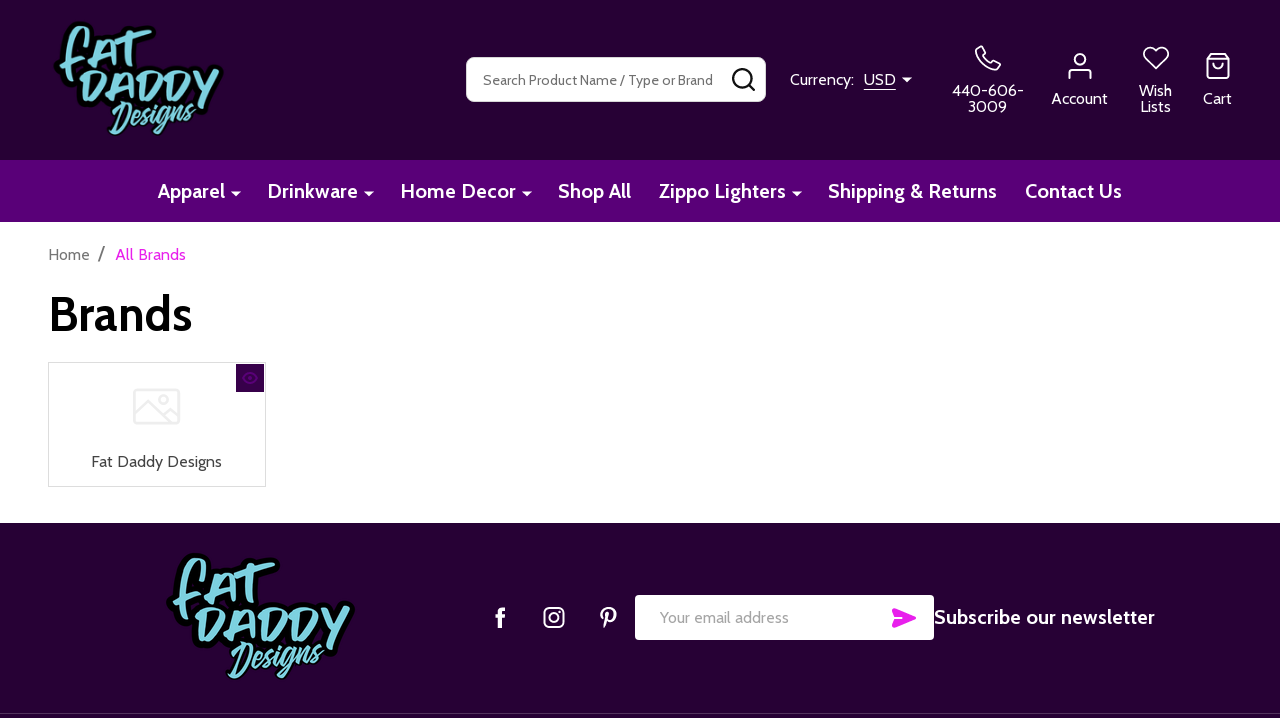

--- FILE ---
content_type: text/html; charset=UTF-8
request_url: https://fatdaddydesigns.com/brands/
body_size: 13532
content:

    <!DOCTYPE html>
<html class="no-js" lang="en">
        <head>
        <title>Fat Daddy Designs Brands</title>
        <link rel="dns-prefetch preconnect" href="https://cdn11.bigcommerce.com/s-x5a9douw3o" crossorigin><link rel="dns-prefetch preconnect" href="https://fonts.googleapis.com/" crossorigin><link rel="dns-prefetch preconnect" href="https://fonts.gstatic.com/" crossorigin>
        <meta name="keywords" content="Custom face masks, face masks, face coverings, sport team face masks, funny face masks, custom t-shirts"><link rel='canonical' href='https://fatdaddydesigns.com/brands/' /><meta name='platform' content='bigcommerce.stencil' />
        
         

        <link href="https://cdn11.bigcommerce.com/r-a600665897925f69928879c4f6d5563623604eec/img/bc_favicon.ico" rel="shortcut icon">
        <meta name="viewport" content="width=device-width, initial-scale=1">

        <script>
            document.documentElement.className = document.documentElement.className.replace('no-js', 'js');
        </script>

        <script>
    function browserSupportsAllFeatures() {
        return window.Promise
            && window.fetch
            && window.URL
            && window.URLSearchParams
            && window.WeakMap
            // object-fit support
            && ('objectFit' in document.documentElement.style);
    }

    function loadScript(src) {
        var js = document.createElement('script');
        js.src = src;
        js.onerror = function () {
            console.error('Failed to load polyfill script ' + src);
        };
        document.head.appendChild(js);
    }

    if (!browserSupportsAllFeatures()) {
        loadScript('https://cdn11.bigcommerce.com/s-x5a9douw3o/stencil/064fa5b0-8043-013d-38f5-12b1898599c0/dist/theme-bundle.polyfills.js');
    }
</script>
<!-- preload polyfill -->
<script>!function(n){"use strict";n.loadCSS||(n.loadCSS=function(){});var o=loadCSS.relpreload={};if(o.support=function(){var e;try{e=n.document.createElement("link").relList.supports("preload")}catch(t){e=!1}return function(){return e}}(),o.bindMediaToggle=function(t){var e=t.media||"all";function a(){t.addEventListener?t.removeEventListener("load",a):t.attachEvent&&t.detachEvent("onload",a),t.setAttribute("onload",null),t.media=e}t.addEventListener?t.addEventListener("load",a):t.attachEvent&&t.attachEvent("onload",a),setTimeout(function(){t.rel="stylesheet",t.media="only x"}),setTimeout(a,3e3)},o.poly=function(){if(!o.support())for(var t=n.document.getElementsByTagName("link"),e=0;e<t.length;e++){var a=t[e];"preload"!==a.rel||"style"!==a.getAttribute("as")||a.getAttribute("data-loadcss")||(a.setAttribute("data-loadcss",!0),o.bindMediaToggle(a))}},!o.support()){o.poly();var t=n.setInterval(o.poly,500);n.addEventListener?n.addEventListener("load",function(){o.poly(),n.clearInterval(t)}):n.attachEvent&&n.attachEvent("onload",function(){o.poly(),n.clearInterval(t)})}"undefined"!=typeof exports?exports.loadCSS=loadCSS:n.loadCSS=loadCSS}("undefined"!=typeof global?global:this);</script>
        <script>window.consentManagerTranslations = `{"locale":"en","locales":{"consent_manager.data_collection_warning":"en","consent_manager.accept_all_cookies":"en","consent_manager.gdpr_settings":"en","consent_manager.data_collection_preferences":"en","consent_manager.manage_data_collection_preferences":"en","consent_manager.use_data_by_cookies":"en","consent_manager.data_categories_table":"en","consent_manager.allow":"en","consent_manager.accept":"en","consent_manager.deny":"en","consent_manager.dismiss":"en","consent_manager.reject_all":"en","consent_manager.category":"en","consent_manager.purpose":"en","consent_manager.functional_category":"en","consent_manager.functional_purpose":"en","consent_manager.analytics_category":"en","consent_manager.analytics_purpose":"en","consent_manager.targeting_category":"en","consent_manager.advertising_category":"en","consent_manager.advertising_purpose":"en","consent_manager.essential_category":"en","consent_manager.esential_purpose":"en","consent_manager.yes":"en","consent_manager.no":"en","consent_manager.not_available":"en","consent_manager.cancel":"en","consent_manager.save":"en","consent_manager.back_to_preferences":"en","consent_manager.close_without_changes":"en","consent_manager.unsaved_changes":"en","consent_manager.by_using":"en","consent_manager.agree_on_data_collection":"en","consent_manager.change_preferences":"en","consent_manager.cancel_dialog_title":"en","consent_manager.privacy_policy":"en","consent_manager.allow_category_tracking":"en","consent_manager.disallow_category_tracking":"en"},"translations":{"consent_manager.data_collection_warning":"We use cookies (and other similar technologies) to collect data to improve your shopping experience.","consent_manager.accept_all_cookies":"Accept All Cookies","consent_manager.gdpr_settings":"Settings","consent_manager.data_collection_preferences":"Website Data Collection Preferences","consent_manager.manage_data_collection_preferences":"Manage Website Data Collection Preferences","consent_manager.use_data_by_cookies":" uses data collected by cookies and JavaScript libraries to improve your shopping experience.","consent_manager.data_categories_table":"The table below outlines how we use this data by category. To opt out of a category of data collection, select 'No' and save your preferences.","consent_manager.allow":"Allow","consent_manager.accept":"Accept","consent_manager.deny":"Deny","consent_manager.dismiss":"Dismiss","consent_manager.reject_all":"Reject all","consent_manager.category":"Category","consent_manager.purpose":"Purpose","consent_manager.functional_category":"Functional","consent_manager.functional_purpose":"Enables enhanced functionality, such as videos and live chat. If you do not allow these, then some or all of these functions may not work properly.","consent_manager.analytics_category":"Analytics","consent_manager.analytics_purpose":"Provide statistical information on site usage, e.g., web analytics so we can improve this website over time.","consent_manager.targeting_category":"Targeting","consent_manager.advertising_category":"Advertising","consent_manager.advertising_purpose":"Used to create profiles or personalize content to enhance your shopping experience.","consent_manager.essential_category":"Essential","consent_manager.esential_purpose":"Essential for the site and any requested services to work, but do not perform any additional or secondary function.","consent_manager.yes":"Yes","consent_manager.no":"No","consent_manager.not_available":"N/A","consent_manager.cancel":"Cancel","consent_manager.save":"Save","consent_manager.back_to_preferences":"Back to Preferences","consent_manager.close_without_changes":"You have unsaved changes to your data collection preferences. Are you sure you want to close without saving?","consent_manager.unsaved_changes":"You have unsaved changes","consent_manager.by_using":"By using our website, you're agreeing to our","consent_manager.agree_on_data_collection":"By using our website, you're agreeing to the collection of data as described in our ","consent_manager.change_preferences":"You can change your preferences at any time","consent_manager.cancel_dialog_title":"Are you sure you want to cancel?","consent_manager.privacy_policy":"Privacy Policy","consent_manager.allow_category_tracking":"Allow [CATEGORY_NAME] tracking","consent_manager.disallow_category_tracking":"Disallow [CATEGORY_NAME] tracking"}}`;</script>
        
        <script>
            window.lazySizesConfig = window.lazySizesConfig || {};
            window.lazySizesConfig.loadMode = 1;
        </script>
        <script async src="https://cdn11.bigcommerce.com/s-x5a9douw3o/stencil/064fa5b0-8043-013d-38f5-12b1898599c0/dist/theme-bundle.head_async.js"></script>

                <script>
                    (function() {
                        var fonts = ["Google_Cabin_400", "Google_Cabin_700"]
                            .reduce(function(_fonts, font) {
                                var m = font.match(/google_([^_]+)(_(.*))?$/i);
                                if (m) {
                                    _fonts.push([m[1], m[3]]);
                                }
                                return _fonts;
                            }, []);
                        var families = fonts.map(function(font) {
                            return 'family=' + font[0] + (font[1] ? ':wght@' + String(font[1]).replace(/,/g, ';') : '');
                        }).join('&');
                        function addLink(href, rel, crossorigin) {
                            var link = document.createElement('link');
                            link.href = href;
                            link.rel = rel;
                            if (crossorigin) {
                                link.crossOrigin = crossorigin;
                            }
                            document.head.appendChild(link);
                        }
                        addLink('https://fonts.googleapis.com', 'preconnect');
                        addLink('https://fonts.gstatic.com', 'preconnect', true);
                        addLink('https://fonts.googleapis.com/css2?' + families + '&display=swap', 'stylesheet');
                    })();
                </script>

            <link data-stencil-stylesheet href="https://cdn11.bigcommerce.com/s-x5a9douw3o/stencil/064fa5b0-8043-013d-38f5-12b1898599c0/css/theme-528b3480-9962-013d-aa76-227e4b14dcc1.css" rel="stylesheet">
            <!-- Start Tracking Code for analytics_facebook -->

<script>
!function(f,b,e,v,n,t,s){if(f.fbq)return;n=f.fbq=function(){n.callMethod?n.callMethod.apply(n,arguments):n.queue.push(arguments)};if(!f._fbq)f._fbq=n;n.push=n;n.loaded=!0;n.version='2.0';n.queue=[];t=b.createElement(e);t.async=!0;t.src=v;s=b.getElementsByTagName(e)[0];s.parentNode.insertBefore(t,s)}(window,document,'script','https://connect.facebook.net/en_US/fbevents.js');

fbq('set', 'autoConfig', 'false', '571616147383982');
fbq('dataProcessingOptions', ['LDU'], 0, 0);
fbq('init', '571616147383982', {"external_id":"c9859031-7c46-4fd5-93b6-8bdf452be0c5"});
fbq('set', 'agent', 'bigcommerce', '571616147383982');

function trackEvents() {
    var pathName = window.location.pathname;

    fbq('track', 'PageView', {}, "");

    // Search events start -- only fire if the shopper lands on the /search.php page
    if (pathName.indexOf('/search.php') === 0 && getUrlParameter('search_query')) {
        fbq('track', 'Search', {
            content_type: 'product_group',
            content_ids: [],
            search_string: getUrlParameter('search_query')
        });
    }
    // Search events end

    // Wishlist events start -- only fire if the shopper attempts to add an item to their wishlist
    if (pathName.indexOf('/wishlist.php') === 0 && getUrlParameter('added_product_id')) {
        fbq('track', 'AddToWishlist', {
            content_type: 'product_group',
            content_ids: []
        });
    }
    // Wishlist events end

    // Lead events start -- only fire if the shopper subscribes to newsletter
    if (pathName.indexOf('/subscribe.php') === 0 && getUrlParameter('result') === 'success') {
        fbq('track', 'Lead', {});
    }
    // Lead events end

    // Registration events start -- only fire if the shopper registers an account
    if (pathName.indexOf('/login.php') === 0 && getUrlParameter('action') === 'account_created') {
        fbq('track', 'CompleteRegistration', {}, "");
    }
    // Registration events end

    

    function getUrlParameter(name) {
        var cleanName = name.replace(/[\[]/, '\[').replace(/[\]]/, '\]');
        var regex = new RegExp('[\?&]' + cleanName + '=([^&#]*)');
        var results = regex.exec(window.location.search);
        return results === null ? '' : decodeURIComponent(results[1].replace(/\+/g, ' '));
    }
}

if (window.addEventListener) {
    window.addEventListener("load", trackEvents, false)
}
</script>
<noscript><img height="1" width="1" style="display:none" alt="null" src="https://www.facebook.com/tr?id=571616147383982&ev=PageView&noscript=1&a=plbigcommerce1.2&eid="/></noscript>

<!-- End Tracking Code for analytics_facebook -->


<script type="text/javascript" src="https://checkout-sdk.bigcommerce.com/v1/loader.js" defer></script>
<script type="text/javascript">
var BCData = {};
</script>

<script nonce="">
(function () {
    var xmlHttp = new XMLHttpRequest();

    xmlHttp.open('POST', 'https://bes.gcp.data.bigcommerce.com/nobot');
    xmlHttp.setRequestHeader('Content-Type', 'application/json');
    xmlHttp.send('{"store_id":"1001286771","timezone_offset":"-4.0","timestamp":"2026-01-22T11:01:28.42126600Z","visit_id":"4bad6eea-0547-4273-a909-1f65c447e50c","channel_id":1}');
})();
</script>

        
        <link data-stencil-stylesheet href="https://cdn11.bigcommerce.com/s-x5a9douw3o/stencil/064fa5b0-8043-013d-38f5-12b1898599c0/css/aos-528b3480-9962-013d-aa76-227e4b14dcc1.css" rel="preload" onload="this.onload=null;this.rel='stylesheet'" as="style">



            
            
            
            
            
            
            
            
            
            
            
        


        <!-- snippet location htmlhead -->

         
    </head>
    <body class="csscolumns supermarket-layout--fullwidth 
        
        supermarket-pageType--brands 
        supermarket-page--pages-brands 
        
        
        
        
        
        
        " id="topOfPage">

        <!-- snippet location header -->

        <svg data-src="https://cdn11.bigcommerce.com/s-x5a9douw3o/stencil/064fa5b0-8043-013d-38f5-12b1898599c0/img/icon-sprite.svg" class="icons-svg-sprite"></svg>

        <header class="header" role="banner"  data-sticky-header>

    <div class="beautify__topHeader">
        <div class="container">
            <div class="_announce">
                <div data-content-region="header_top_announcement--global"></div>
            </div>
            <div class="_user">
            </div>
        </div>
    </div>
    <div class="beautify__mainHeader _hasImg _left">
        <div class="container">
            <a href="#" class="mobileMenu-toggle" data-mobile-menu-toggle="menu">
                <span class="mobileMenu-toggleIcon"><span class="_icon"></span></span>
                <span class="_label sr-only">Menu</span>
            </a>

                <div class="header-logo _isImg">
    <a href="https://fatdaddydesigns.com/" data-instantload='{"page":"home"}'>
            <div class="header-logo-image-container">
                <img class="header-logo-image" src="https://cdn11.bigcommerce.com/s-x5a9douw3o/images/stencil/425x142/fatdaddy-aqua_1595625063__63044.original.png" srcset="https://cdn11.bigcommerce.com/s-x5a9douw3o/images/stencil/425x142/fatdaddy-aqua_1595625063__63044.original.png 1x, https://cdn11.bigcommerce.com/s-x5a9douw3o/images/stencil/850w/fatdaddy-aqua_1595625063__63044.original.png 2x" alt="Fat Daddy Designs" title="Fat Daddy Designs">
            </div>
</a>
</div>
                <div class="_searchBar" data-quick-search-bar>
    <div class="beautify__quickSearch is-open" data-prevent-quick-search-close>
    <!-- snippet location forms_search -->
    <form class="form" action="/search.php">
        <fieldset class="form-fieldset">
            <div class="form-field">
                <label class="is-srOnly" for="search_query">Search</label>
                <div class="form-prefixPostfix">
                    <input class="form-input" data-search-quick name="search_query" id="search_query" data-error-message="Search field cannot be empty." placeholder="Search Product Name / Type or Brand" autocomplete="off">
                    <button type="button" class="button _close" data-quick-search-close><svg class="icon"><use href="#icon-close"></use></svg><span class="sr-only">Close</span></button>
                    <button type="submit" class="button _submit"><svg class="icon"><use href="#icon-bs-search"></use></svg><span class="sr-only">Search</span></button>
                </div>
            </div>
        </fieldset>
    </form>
</div>
</div>                <ul class="navUser-section">
    <li class="navUser-item navUser-item--region">
        <div data-content-region="header_navuser--global"></div>
    </li>

        <li class="navUser-item navUser-item--currency">
            <a href="#" data-dropdown="topHeader-currency" aria-controls="topHeader-currency" aria-expanded="false">
                <span class='_label'>Currency:&nbsp;</span><span class='_value'>USD</span> <svg class="icon"><use href="#icon-caret-down"></use></svg>
            </a>
            <div class="dropdown-menu" id="topHeader-currency" data-dropdown-content aria-hidden="true" tabindex="-1">
                <ul>
                    <li>
                        <a href="https://fatdaddydesigns.com/brands/?setCurrencyId=1">
                                <strong>US Dollars (USD)</strong>
                        </a>
                    </li>
                </ul>
            </div>
        </li>
    
            <li class="navUser-item navUser-item--phone">
                <a class="navUser-action" href="tel:440-606-3009" title="Call Us: 440-606-3009">
                    <svg class="icon"><use href="#icon-phone2" /></svg>
                    <span class="_label">440-606-3009</span>
                </a>
            </li>
        <li class="navUser-item navUser-item--phone u-hideDesktop">
            <a class="navUser-action" href="tel:440-606-3009" title="Call Us: 440-606-3009">
                <svg class="icon"><use href="#icon-phone2" /></svg>
                <span class="_label">Call Us<span class="_phoneNumber">440-606-3009</span></span>
            </a>
        </li>


    <li class="navUser-item navUser-item--compare">
        <a class="navUser-action navUser-action--compare" href="/compare" title="Compare" data-compare-nav>
            <svg class="icon"><use href="#icon-compare" /></svg>
            <span class="_label">Compare <span class="countPill countPill--positive countPill--alt"></span></span>
            
        </a>
    </li>
    

    <li class="navUser-item navUser-item--account">
        <a class="navUser-action navUser-action--account" href="/login.php" title="Account">
            <svg class="icon"><use href="#icon-user" /></svg>
            <span class="_label">Account</span>
        </a>
    </li>

    <li class="navUser-item navUser-item--wishlist">
        <a class="navUser-action navUser-action--wishlist" href="/wishlist.php" title="Wish Lists">
            <svg class="icon"><use href="#icon-heart2" /></svg>
            <span class="_label">Wish Lists</span>
        </a>
    </li>

    <li class="navUser-item navUser-item--recentlyViewed">
        <a class="navUser-action navUser-action--recentlyViewed" href="#recently-viewed" data-dropdown="recently-viewed-dropdown" data-options="align:right" title="Recently Viewed Products" style="display:none">
            <svg class="icon"><use href="#icon-recent-list" /></svg>
            <span class="_label">Viewed</span>
        </a>
        <div class="dropdown-menu" id="recently-viewed-dropdown" data-dropdown-content aria-hidden="true"></div>
    </li>

    <li class="navUser-item navUser-item--cart">
        <a
            class="navUser-action navUser-action--cart"
            data-cart-preview
            data-toggle="cart-preview-dropdown"
            href="/cart.php"
            title="Cart">
            <svg class="icon"><use href="#icon-cart2" /></svg>
            <span class="_label">Cart</span> <span class="countPill cart-quantity"></span>
        </a>
        <div class="previewCart-overlay"></div>
        <div class="dropdown-menu" id="cart-preview-dropdown" aria-hidden="true"></div>
    </li>
</ul>        </div>
    </div>

    <div class="navPages-container" id="menu" data-menu>
        <div class="container" id="bf-fix-menu-mobile">
            <nav class="navPages _hasMegamenu _hasWidgets">
    <ul class="navPages-list">
                    <li class="navPages-item navPages-item--id-63">
                        <a class="navPages-action-toggle" href="#"
    data-collapsible="navPages-63">
    <span class="_more"><span class="is-srOnly">More</span><svg class="icon"><use href="#icon-add"></use></svg></span>
    <span class="_less"><span class="is-srOnly">Back</span><svg class="icon"><use href="#icon-minus"></use></svg></span>
</a>
<a class="navPages-action has-subMenu " href="https://fatdaddydesigns.com/apparel/"
    href="https://fatdaddydesigns.com/apparel/"
    data-instantload
    
>Apparel</a>
<a class="navPages-action-toggle-desktop" href="#" data-collapsible="navPages-63" title="More"><svg class="icon"><use href="#icon-caret-down"></use></svg></a>
<div class="navPage-subMenu
    " id="navPages-63">
        <div class="navPage-subMenu-top">
            <div data-content-region="navPages_63_top--global"></div>
        </div>
    <div class="navPage-subMenu-middle">
            <div data-content-region="navPages_63_left--global"></div>
        <ul class="navPage-subMenu-list">
                <!-- 0 -->
                <li class="navPage-subMenu-item">
                    <div data-content-region="navPages_24_top--global"></div>
                        <a class="navPages-action-toggle" href="#"
                            data-collapsible="navPages-24">
                            <span class="_more"><span class="is-srOnly">More</span><svg class="icon"><use href="#icon-add"></use></svg></span>
                            <span class="_less"><span class="is-srOnly">Close</span><svg class="icon"><use href="#icon-minus"></use></svg></span>
                        </a>
                        <a
                            class="navPage-subMenu-action has-subMenu"
                            href="https://fatdaddydesigns.com/apparel/face-mask/"
                            data-instantload
                            
                        >Face Mask</a>
                        <a class="navPages-action-toggle-desktop" tabindex="0" href="#" data-collapsible="navPages-24" title="More"><svg class="icon"><use href="#icon-caret-down"></use></svg></a>
                        <ul class="navPage-childList" id="navPages-24">
                                <!-- 1 -->
                                <li class="navPage-childList-item">
                                        <a class="navPage-childList-action" data-instantload href="https://fatdaddydesigns.com/face-mask/adult-humor/" >Adult Humor</a>
                                </li>
                                <!-- 2 -->
                                <li class="navPage-childList-item">
                                        <a class="navPage-childList-action" data-instantload href="https://fatdaddydesigns.com/face-mask/animals/" >Animals</a>
                                </li>
                                <!-- 3 -->
                                <li class="navPage-childList-item">
                                        <a class="navPage-childList-action" data-instantload href="https://fatdaddydesigns.com/face-mask/automotive-logos/" >Automotive Logos</a>
                                </li>
                                <!-- 4 -->
                                <li class="navPage-childList-item">
                                        <a class="navPage-childList-action" data-instantload href="https://fatdaddydesigns.com/face-mask/brand-logos/" >Brand Logos</a>
                                </li>
                                <!-- 5 -->
                                <li class="navPage-childList-item">
                                        <a class="navPage-childList-action" data-instantload href="https://fatdaddydesigns.com/face-mask/breast-cancer-awareness/" >Breast Cancer Awareness</a>
                                </li>
                                <!-- 6 -->
                                <li class="navPage-childList-item">
                                        <a class="navPage-childList-action" data-instantload href="https://fatdaddydesigns.com/face-mask/floral/" >Floral</a>
                                </li>
                                <!-- 7 -->
                                <li class="navPage-childList-item">
                                        <a class="navPage-childList-action" data-instantload href="https://fatdaddydesigns.com/face-mask/holiday/" >Holiday</a>
                                </li>
                                <!-- 8 -->
                                <li class="navPage-childList-item">
                                        <a class="navPage-childList-action" data-instantload href="https://fatdaddydesigns.com/face-mask/lgbtq/" >LGBTQ</a>
                                </li>
                                <!-- 9 -->
                                <li class="navPage-childList-item">
                                        <a class="navPage-childList-action" data-instantload href="https://fatdaddydesigns.com/face-mask/military/" >Military</a>
                                </li>
                                <!-- 10 -->
                                <li class="navPage-childList-item">
                                        <a class="navPage-childList-action" data-instantload href="https://fatdaddydesigns.com/face-mask/political/" >Political</a>
                                </li>
                                <!-- 11 -->
                                <li class="navPage-childList-item">
                                        <a class="navPage-childList-action" data-instantload href="https://fatdaddydesigns.com/face-mask/sports/" >Sports</a>
                                </li>
                        </ul>
                        <div data-content-region="navPages_24_bottom--global"></div>
                </li>
                <!-- 12 -->
                <li class="navPage-subMenu-item">
                    <div data-content-region="navPages_65_top--global"></div>
                        <a class="navPage-subMenu-action" href="https://fatdaddydesigns.com/apparel/sweatshirts/" data-instantload >Sweatshirts</a>
                        <div data-content-region="navPages_65_bottom--global"></div>
                </li>
                <!-- 13 -->
                <li class="navPage-subMenu-item">
                    <div data-content-region="navPages_64_top--global"></div>
                        <a class="navPages-action-toggle" href="#"
                            data-collapsible="navPages-64">
                            <span class="_more"><span class="is-srOnly">More</span><svg class="icon"><use href="#icon-add"></use></svg></span>
                            <span class="_less"><span class="is-srOnly">Close</span><svg class="icon"><use href="#icon-minus"></use></svg></span>
                        </a>
                        <a
                            class="navPage-subMenu-action has-subMenu"
                            href="https://fatdaddydesigns.com/apparel/t-shirts/"
                            data-instantload
                            
                        >T-Shirts</a>
                        <a class="navPages-action-toggle-desktop" tabindex="0" href="#" data-collapsible="navPages-64" title="More"><svg class="icon"><use href="#icon-caret-down"></use></svg></a>
                        <ul class="navPage-childList" id="navPages-64">
                                <!-- 14 -->
                                <li class="navPage-childList-item">
                                        <a class="navPage-childList-action" data-instantload href="https://fatdaddydesigns.com/apparel/t-shirts/1st-responders-military-veterans-patriotic/" >1st Responders, Military &amp; Veterans, Patriotic</a>
                                </li>
                                <!-- 15 -->
                                <li class="navPage-childList-item">
                                        <a class="navPage-childList-action" data-instantload href="https://fatdaddydesigns.com/apparel/t-shirts/adult-humor/" >Adult Humor</a>
                                </li>
                                <!-- 16 -->
                                <li class="navPage-childList-item">
                                        <a class="navPage-childList-action" data-instantload href="https://fatdaddydesigns.com/apparel/t-shirts/animals/" >Animals</a>
                                </li>
                                <!-- 17 -->
                                <li class="navPage-childList-item">
                                        <a class="navPage-childList-action" data-instantload href="https://fatdaddydesigns.com/apparel/t-shirts/boho/" >Boho</a>
                                </li>
                                <!-- 18 -->
                                <li class="navPage-childList-item">
                                        <a class="navPage-childList-action" data-instantload href="https://fatdaddydesigns.com/apparel/t-shirts/causes/" >Causes</a>
                                </li>
                                <!-- 19 -->
                                <li class="navPage-childList-item">
                                        <a class="navPage-childList-action" data-instantload href="https://fatdaddydesigns.com/apparel/t-shirts/coffee-tea/" >Coffee/Tea</a>
                                </li>
                                <!-- 20 -->
                                <li class="navPage-childList-item">
                                        <a class="navPage-childList-action" data-instantload href="https://fatdaddydesigns.com/apparel/t-shirts/dad-shirts/" >Dad Shirts</a>
                                </li>
                                <!-- 21 -->
                                <li class="navPage-childList-item">
                                        <a class="navPage-childList-action" data-instantload href="https://fatdaddydesigns.com/apparel/t-shirts/drinking/" >Drinking</a>
                                </li>
                                <!-- 22 -->
                                <li class="navPage-childList-item">
                                        <a class="navPage-childList-action" data-instantload href="https://fatdaddydesigns.com/apparel/t-shirts/foul-shirts/" >Foul Shirts</a>
                                </li>
                                <!-- 23 -->
                                <li class="navPage-childList-item">
                                        <a class="navPage-childList-action" data-instantload href="https://fatdaddydesigns.com/apparel/t-shirts/funny-sayings-shirts/" >Funny Sayings Shirts</a>
                                </li>
                                <!-- 24 -->
                                <li class="navPage-childList-item">
                                        <a class="navPage-childList-action" data-instantload href="https://fatdaddydesigns.com/apparel/t-shirts/hobbies/" >Hobbies</a>
                                </li>
                                <!-- 25 -->
                                <li class="navPage-childList-item">
                                        <a class="navPage-childList-action" data-instantload href="https://fatdaddydesigns.com/apparel/t-shirts/holidays-occasions-special-events/" >Holidays Occasions Special Events</a>
                                </li>
                                <!-- 26 -->
                                <li class="navPage-childList-item">
                                        <a class="navPage-childList-action" data-instantload href="https://fatdaddydesigns.com/apparel/t-shirts/inspirational-motivational-self-love/" >Inspirational / Motivational / Self-Love</a>
                                </li>
                                <!-- 27 -->
                                <li class="navPage-childList-item">
                                        <a class="navPage-childList-action" data-instantload href="https://fatdaddydesigns.com/apparel/t-shirts/mom-shirts/" >Mom Shirts</a>
                                </li>
                                <!-- 28 -->
                                <li class="navPage-childList-item">
                                        <a class="navPage-childList-action" data-instantload href="https://fatdaddydesigns.com/apparel/t-shirts/mythical-creatures/" >Mythical Creatures</a>
                                </li>
                                <!-- 29 -->
                                <li class="navPage-childList-item">
                                        <a class="navPage-childList-action" data-instantload href="https://fatdaddydesigns.com/apparel/t-shirts/professions/" >Professions</a>
                                </li>
                                <!-- 30 -->
                                <li class="navPage-childList-item">
                                        <a class="navPage-childList-action" data-instantload href="https://fatdaddydesigns.com/apparel/t-shirts/religious/" >Religious</a>
                                </li>
                                <!-- 31 -->
                                <li class="navPage-childList-item">
                                        <a class="navPage-childList-action" data-instantload href="https://fatdaddydesigns.com/apparel/t-shirts/retro-vintage/" >Retro / Vintage</a>
                                </li>
                                <!-- 32 -->
                                <li class="navPage-childList-item">
                                        <a class="navPage-childList-action" data-instantload href="https://fatdaddydesigns.com/apparel/t-shirts/season/" >Season</a>
                                </li>
                                <!-- 33 -->
                                <li class="navPage-childList-item">
                                        <a class="navPage-childList-action" data-instantload href="https://fatdaddydesigns.com/apparel/t-shirts/sports-outdoors/" >Sports &amp; Outdoors</a>
                                </li>
                                <!-- 34 -->
                                <li class="navPage-childList-item">
                                        <a class="navPage-childList-action" data-instantload href="https://fatdaddydesigns.com/apparel/t-shirts/weed-pot-shirts/" >Weed/Pot Shirts</a>
                                </li>
                                <!-- 35 -->
                                <li class="navPage-childList-item">
                                        <a class="navPage-childList-action" data-instantload href="https://fatdaddydesigns.com/apparel/t-shirts/western/" >Western</a>
                                </li>
                        </ul>
                        <div data-content-region="navPages_64_bottom--global"></div>
                </li>
        </ul>
            <div data-content-region="navPages_63_right--global"></div>
    </div>
        <div class="navPage-subMenu-bottom">
            <div data-content-region="navPages_63_bottom--global"></div>
        </div>
</div>
                    </li>
                    <li class="navPages-item navPages-item--id-32">
                        <a class="navPages-action-toggle" href="#"
    data-collapsible="navPages-32">
    <span class="_more"><span class="is-srOnly">More</span><svg class="icon"><use href="#icon-add"></use></svg></span>
    <span class="_less"><span class="is-srOnly">Back</span><svg class="icon"><use href="#icon-minus"></use></svg></span>
</a>
<a class="navPages-action has-subMenu " href="https://fatdaddydesigns.com/drinkware/"
    href="https://fatdaddydesigns.com/drinkware/"
    data-instantload
    
>Drinkware</a>
<a class="navPages-action-toggle-desktop" href="#" data-collapsible="navPages-32" title="More"><svg class="icon"><use href="#icon-caret-down"></use></svg></a>
<div class="navPage-subMenu
    " id="navPages-32">
        <div class="navPage-subMenu-top">
            <div data-content-region="navPages_32_top--global"></div>
        </div>
    <div class="navPage-subMenu-middle">
            <div data-content-region="navPages_32_left--global"></div>
        <ul class="navPage-subMenu-list">
                <!-- 36 -->
                <li class="navPage-subMenu-item">
                    <div data-content-region="navPages_55_top--global"></div>
                        <a class="navPages-action-toggle" href="#"
                            data-collapsible="navPages-55">
                            <span class="_more"><span class="is-srOnly">More</span><svg class="icon"><use href="#icon-add"></use></svg></span>
                            <span class="_less"><span class="is-srOnly">Close</span><svg class="icon"><use href="#icon-minus"></use></svg></span>
                        </a>
                        <a
                            class="navPage-subMenu-action has-subMenu"
                            href="https://fatdaddydesigns.com/drinkware/coffee-cups/"
                            data-instantload
                            
                        >Coffee Cups</a>
                        <a class="navPages-action-toggle-desktop" tabindex="0" href="#" data-collapsible="navPages-55" title="More"><svg class="icon"><use href="#icon-caret-down"></use></svg></a>
                        <ul class="navPage-childList" id="navPages-55">
                                <!-- 37 -->
                                <li class="navPage-childList-item">
                                        <a class="navPage-childList-action" data-instantload href="https://fatdaddydesigns.com/drinkware/coffee-cups/adult-humor/" >Adult Humor</a>
                                </li>
                                <!-- 38 -->
                                <li class="navPage-childList-item">
                                        <a class="navPage-childList-action" data-instantload href="https://fatdaddydesigns.com/drinkware/coffee-cups/animals/" >Animals</a>
                                </li>
                                <!-- 39 -->
                                <li class="navPage-childList-item">
                                        <a class="navPage-childList-action" data-instantload href="https://fatdaddydesigns.com/drinkware/coffee-cups/automotive-logos/" >Automotive Logos</a>
                                </li>
                                <!-- 40 -->
                                <li class="navPage-childList-item">
                                        <a class="navPage-childList-action" data-instantload href="https://fatdaddydesigns.com/drinkware/coffee-cups/brand-logos/" >Brand Logos</a>
                                </li>
                                <!-- 41 -->
                                <li class="navPage-childList-item">
                                        <a class="navPage-childList-action" data-instantload href="https://fatdaddydesigns.com/drinkware/coffee-cups/breast-cancer-awareness/" >Breast Cancer Awareness</a>
                                </li>
                                <!-- 42 -->
                                <li class="navPage-childList-item">
                                        <a class="navPage-childList-action" data-instantload href="https://fatdaddydesigns.com/drinkware/coffee-cups/floral/" >Floral</a>
                                </li>
                                <!-- 43 -->
                                <li class="navPage-childList-item">
                                        <a class="navPage-childList-action" data-instantload href="https://fatdaddydesigns.com/drinkware/coffee-cups/funny-quotes-and-sayings/" >Funny Quotes and Sayings</a>
                                </li>
                                <!-- 44 -->
                                <li class="navPage-childList-item">
                                        <a class="navPage-childList-action" data-instantload href="https://fatdaddydesigns.com/drinkware/coffee-cups/holiday/" >Holiday</a>
                                </li>
                                <!-- 45 -->
                                <li class="navPage-childList-item">
                                        <a class="navPage-childList-action" data-instantload href="https://fatdaddydesigns.com/drinkware/coffee-cups/inspirational-quotes-and-sayings/" >Inspirational Quotes and Sayings</a>
                                </li>
                                <!-- 46 -->
                                <li class="navPage-childList-item">
                                        <a class="navPage-childList-action" data-instantload href="https://fatdaddydesigns.com/drinkware/coffee-cups/military/" >Military</a>
                                </li>
                                <!-- 47 -->
                                <li class="navPage-childList-item">
                                        <a class="navPage-childList-action" data-instantload href="https://fatdaddydesigns.com/drinkware/coffee-cups/mom-life/" >Mom Life</a>
                                </li>
                                <!-- 48 -->
                                <li class="navPage-childList-item">
                                        <a class="navPage-childList-action" data-instantload href="https://fatdaddydesigns.com/drinkware/coffee-cups/tv-shows/" >TV Shows</a>
                                </li>
                        </ul>
                        <div data-content-region="navPages_55_bottom--global"></div>
                </li>
                <!-- 49 -->
                <li class="navPage-subMenu-item">
                    <div data-content-region="navPages_54_top--global"></div>
                        <a class="navPage-subMenu-action" href="https://fatdaddydesigns.com/drinkware/custom-tumblers/" data-instantload >Custom Tumblers</a>
                        <div data-content-region="navPages_54_bottom--global"></div>
                </li>
                <!-- 50 -->
                <li class="navPage-subMenu-item">
                    <div data-content-region="navPages_57_top--global"></div>
                        <a class="navPage-subMenu-action" href="https://fatdaddydesigns.com/drinkware/powdercoated-tumblers/" data-instantload >Powdercoated Tumblers</a>
                        <div data-content-region="navPages_57_bottom--global"></div>
                </li>
                <!-- 51 -->
                <li class="navPage-subMenu-item">
                    <div data-content-region="navPages_56_top--global"></div>
                        <a class="navPage-subMenu-action" href="https://fatdaddydesigns.com/drinkware/stainless-steel-tumblers/" data-instantload >Stainless Steel Tumblers</a>
                        <div data-content-region="navPages_56_bottom--global"></div>
                </li>
        </ul>
            <div data-content-region="navPages_32_right--global"></div>
    </div>
        <div class="navPage-subMenu-bottom">
            <div data-content-region="navPages_32_bottom--global"></div>
        </div>
</div>
                    </li>
                    <li class="navPages-item navPages-item--id-58">
                        <a class="navPages-action-toggle" href="#"
    data-collapsible="navPages-58">
    <span class="_more"><span class="is-srOnly">More</span><svg class="icon"><use href="#icon-add"></use></svg></span>
    <span class="_less"><span class="is-srOnly">Back</span><svg class="icon"><use href="#icon-minus"></use></svg></span>
</a>
<a class="navPages-action has-subMenu " href="https://fatdaddydesigns.com/home-decor/"
    href="https://fatdaddydesigns.com/home-decor/"
    data-instantload
    
>Home Decor</a>
<a class="navPages-action-toggle-desktop" href="#" data-collapsible="navPages-58" title="More"><svg class="icon"><use href="#icon-caret-down"></use></svg></a>
<div class="navPage-subMenu
    " id="navPages-58">
        <div class="navPage-subMenu-top">
            <div data-content-region="navPages_58_top--global"></div>
        </div>
    <div class="navPage-subMenu-middle">
            <div data-content-region="navPages_58_left--global"></div>
        <ul class="navPage-subMenu-list">
                <!-- 52 -->
                <li class="navPage-subMenu-item">
                    <div data-content-region="navPages_59_top--global"></div>
                        <a class="navPage-subMenu-action" href="https://fatdaddydesigns.com/home-decor/custom-door-floor-mats/" data-instantload >Custom Door/Floor Mats</a>
                        <div data-content-region="navPages_59_bottom--global"></div>
                </li>
        </ul>
            <div data-content-region="navPages_58_right--global"></div>
    </div>
        <div class="navPage-subMenu-bottom">
            <div data-content-region="navPages_58_bottom--global"></div>
        </div>
</div>
                    </li>
                    <li class="navPages-item navPages-item--id-23">
                        <a class="navPages-action" href="https://fatdaddydesigns.com/shop-all/" data-instantload >Shop All</a>
                    </li>
                    <li class="navPages-item navPages-item--id-60">
                        <a class="navPages-action-toggle" href="#"
    data-collapsible="navPages-60">
    <span class="_more"><span class="is-srOnly">More</span><svg class="icon"><use href="#icon-add"></use></svg></span>
    <span class="_less"><span class="is-srOnly">Back</span><svg class="icon"><use href="#icon-minus"></use></svg></span>
</a>
<a class="navPages-action has-subMenu " href="https://fatdaddydesigns.com/zippo-lighters/"
    href="https://fatdaddydesigns.com/zippo-lighters/"
    data-instantload
    
>Zippo Lighters</a>
<a class="navPages-action-toggle-desktop" href="#" data-collapsible="navPages-60" title="More"><svg class="icon"><use href="#icon-caret-down"></use></svg></a>
<div class="navPage-subMenu
    " id="navPages-60">
        <div class="navPage-subMenu-top">
            <div data-content-region="navPages_60_top--global"></div>
        </div>
    <div class="navPage-subMenu-middle">
            <div data-content-region="navPages_60_left--global"></div>
        <ul class="navPage-subMenu-list">
                <!-- 53 -->
                <li class="navPage-subMenu-item">
                    <div data-content-region="navPages_61_top--global"></div>
                        <a class="navPage-subMenu-action" href="https://fatdaddydesigns.com/zippo-lighters/patrotic-lighters/" data-instantload >Patrotic Lighters</a>
                        <div data-content-region="navPages_61_bottom--global"></div>
                </li>
                <!-- 54 -->
                <li class="navPage-subMenu-item">
                    <div data-content-region="navPages_62_top--global"></div>
                        <a class="navPage-subMenu-action" href="https://fatdaddydesigns.com/zippo-lighters/weed-pot-lighters/" data-instantload >Weed/Pot Lighters</a>
                        <div data-content-region="navPages_62_bottom--global"></div>
                </li>
        </ul>
            <div data-content-region="navPages_60_right--global"></div>
    </div>
        <div class="navPage-subMenu-bottom">
            <div data-content-region="navPages_60_bottom--global"></div>
        </div>
</div>
                    </li>
            
            
                    <li class="navPages-item navPages-item--page">
                        <a class="navPages-action" href="https://fatdaddydesigns.com/shipping-returns/" data-instantload data-current-category>Shipping &amp; Returns</a>
                    </li>
                    <li class="navPages-item navPages-item--page">
                        <a class="navPages-action" href="https://fatdaddydesigns.com/contact-us/" data-instantload data-current-category>Contact Us</a>
                    </li>

    </ul>

    <ul class="navPages-list navPages-list--user">
            <li class="navPages-item">
                <a class="navPages-action" href="/login.php">Sign In</a>
            </li>
                <li class="navPages-item">
                    <a class="navPages-action" href="/login.php?action=create_account">Register</a>
                </li>
    </ul>


    <ul class="navPages-list navPages-list--user">

            <li class="navPages-item">
                <a class="navPages-action" href="tel:440-606-3009">Call Us: 440-606-3009</a>
            </li>
    </ul>
</nav>


        </div>
    </div>

    <div data-content-region="header_navigation_bottom--global"></div>
</header>

<div class="dropdown dropdown--quickSearch" id="quickSearch" aria-hidden="true" tabindex="-1" data-prevent-quick-search-close>
    <div class="container">
        <div class="quickSearchSuggestions">
            <div class="_popular" data-papathemes-search-popular="Mystery,Romance,Biography,Fiction,Children books,Cookbooks">
                <div class="_heading">Popular Search</div>
                <button type="button" class="button button--small button--link is-open" data-collapsible="#quickSearch-popular-list" aria-expanded="true">
                    <span class="on">Hide<svg class="icon"><use href="#icon-eye-open"></use></svg></span>
                    <span class="off">Show<svg class="icon"><use href="#icon-eye-close"></use></svg></span>
                </button>
                <ul id="quickSearch-popular-list" class="is-open" aria-hidden="false"></ul>
            </div>
            <div class="_recent" data-papathemes-search-history style="display: none;">
                <div class="_heading">Your Search History</div>
                <button type="button" class="button button--small button--link is-open" data-papathemes-delete-search-history>
                    <span class="on">Delete<svg class="icon"><use href="#icon-close"></use></svg></span>
                </button>
                <ul id="quickSearch-recently-list"></ul>
            </div>
        </div>
        <section class="quickSearchResults" data-bind="html: results"></section>
    </div>
</div>
<div class="papathemes-overlay"></div>

<div data-content-region="header_bottom--global"></div>
<div data-content-region="header_bottom"></div>        <div class="body" data-currency-code="USD">
         
        <div class="container">
            
<main class="page">
    <div class="page-content
        infiniteScroll"
        data-brands-infinite-scroll="button">

        <ul class="breadcrumbs">
            <li class="breadcrumb ">
                <a data-instantload href="https://fatdaddydesigns.com/" class="breadcrumb-label">
                        Home

                    <span>Home</span>
                </a>
            </li>
            <li class="breadcrumb is-active">
                    <span class="breadcrumb-separator">/</span>
                <a data-instantload href="https://fatdaddydesigns.com/brands/" class="breadcrumb-label">
                    <span>All Brands</span>
                </a>
            </li>
</ul>

<script type="application/ld+json">
{
    "@context": "https://schema.org",
    "@type": "BreadcrumbList",
    "itemListElement":
    [
        {
            "@type": "ListItem",
            "position": 1,
            "item": {
                "@id": "https://fatdaddydesigns.com/",
                "name": "Home"
            }
        },
        {
            "@type": "ListItem",
            "position": 2,
            "item": {
                "@id": "https://fatdaddydesigns.com/brands/",
                "name": "All Brands"
            }
        }
    ]
}
</script>
        <h1 class="page-heading">Brands</h1>
        <div data-content-region="brands_below_header--global"></div>
        <div data-content-region="brands_below_header"></div>

        <ul class="brandGrid">
                <li class="brand">
                    <article class="card">
                        <figure class="card-figure">
                            <a href="https://fatdaddydesigns.com/fat-daddy-designs/" data-instantload title="Fat Daddy Designs">
                                <div class="card-img-container">
                                        <img src="https://cdn11.bigcommerce.com/s-x5a9douw3o/stencil/064fa5b0-8043-013d-38f5-12b1898599c0/img/BrandDefault.svg" data-no-img alt="Fat Daddy Designs" title="Fat Daddy Designs"
    class="lazyload card-image"
    
     />
                                </div>
                            </a>
                            <figcaption class="card-figcaption">
                                <button type="button" class="button _brandQuickView" data-brand-quick-view="https://fatdaddydesigns.com/fat-daddy-designs/" title="Quick view: Fat Daddy Designs">
                                    <svg class="icon _on"><use href="#icon-eye-open"></use></svg>
                                    <svg class="icon _off"><use href="#icon-eye-close"></use></svg>
                                </button>
                            </figcaption>
                        </figure>
                        <div class="card-body ">
                            <h2 class="card-title">
                                <a href="https://fatdaddydesigns.com/fat-daddy-designs/" data-instantload>Fat Daddy Designs</a>
                            </h2>
                        </div>
                        <div class="_brandQuickView-content">
                            <div class="_body" data-brand-quick-view-body>
                                <div class="loadingOverlay"></div>
                            </div>
                            <div class="_footer">
                                <a href="https://fatdaddydesigns.com/fat-daddy-designs/" class="button button--primary">Shop Products</a>
                            </div>
                        </div>
                    </article>
                </li>
        </ul>
                <div data-content-region="brands_below_content"></div>
        <div data-content-region="brands_below_content--global"></div>
    </div>
</main>

        </div>

    <div id="modal" class="modal" data-reveal data-prevent-quick-search-close>
    <a href="#" class="modal-close" aria-label="Close" role="button">
        <svg class="icon"><use href="#icon-close" /></svg>
    </a>
    <div class="modal-content"></div>
    <div class="loadingOverlay"></div>
</div>

<div id="previewModal" class="modal modal--large" data-reveal>
    <a href="#" class="modal-close" aria-label="Close" role="button">
        <svg class="icon"><use href="#icon-close" /></svg>
    </a>
    <div class="modal-content"></div>
    <div class="loadingOverlay"></div>
</div>

<div id="popupModal" class="modal modal--large" data-reveal>
    <a href="#" class="modal-close" aria-label="Close" role="button">
        <svg class="icon"><use href="#icon-close" /></svg>
    </a>
    <div class="modal-content"></div>
    <div class="loadingOverlay"></div>
</div>
    <div id="alert-modal" class="modal modal--alert modal--small" data-reveal data-prevent-quick-search-close>
    <div class="swal2-icon swal2-error swal2-icon-show"><span class="swal2-x-mark"><span class="swal2-x-mark-line-left"></span><span class="swal2-x-mark-line-right"></span></span></div>

    <div class="modal-content"></div>

    <div class="button-container"><button type="button" class="confirm button" data-reveal-close>OK</button></div>
</div>
</div>

<div class="scrollToTop">
    <a href="#topOfPage" class="button button--white u-hiddenVisually" id="scrollToTopFloatingButton" title="Top of Page">
        <svg class="icon"><use href="#icon-keyboard-arrow-up"></use></svg>
    </a>
</div>
        

<div data-content-region="footer_before"></div>
<div data-content-region="footer_before--global"></div>

<div data-content-region="footer_below_newsletter"></div>
<div data-content-region="footer_below_newsletter--global"></div>

<footer class="footer" role="contentinfo">
    <h2 class="is-srOnly">Footer Start</h2>
    <div data-content-region="footer_top--global"></div>
                    <div class="beautify__section  beautify__newsletter">
        <div class="container">
                <div class="beautify__newsletter--logo">
                    <a href="https://fatdaddydesigns.com/" data-instantload='{"page":"home"}'>
                                <div class="footer-logo-image-container">
                                    <img class="footer-logo-image" src="https://cdn11.bigcommerce.com/s-x5a9douw3o/images/stencil/425x142/fatdaddy-aqua_1595625063__63044.original.png" srcset="https://cdn11.bigcommerce.com/s-x5a9douw3o/images/stencil/425x142/fatdaddy-aqua_1595625063__63044.original.png 1x, https://cdn11.bigcommerce.com/s-x5a9douw3o/images/stencil/850w/fatdaddy-aqua_1595625063__63044.original.png 2x" alt="Fat Daddy Designs" title="Fat Daddy Designs">
                                </div>
                    </a>
                </div>
            <form class="form" action="/subscribe.php" method="post">
                <fieldset class="form-fieldset">
                    <input type="hidden" name="action" value="subscribe">
                    <input type="hidden" name="nl_first_name" value="bc">
                    <input type="hidden" name="check" value="1">
                    <div class="form-field">
                        <label class="form-label is-srOnly" for="nl_email">Email Address</label>
                        <input class="form-input" id="nl_email" name="nl_email" type="email" value="" placeholder="Your email address">
                        <button class="button" type="submit"><svg class="icon"><use href="#icon-arrow-submit"/></svg><span class="is-srOnly">Subscribe</span></button>
                    </div>
                </fieldset>
            </form>
            <div class="newsletter_box">
                <h2 class="page-heading">Subscribe our newsletter</h2>
            </div>
                    <ul class="socialLinks ">
                <li class="socialLinks-item">
                    <a class="icon icon--facebook" href="https://www.facebook.com/FatDaddyDesignsCo" target="_blank" rel="noopener" title="Facebook">
                        <span class="aria-description--hidden">Facebook</span>
                        <svg><use href="#icon-facebook" /></svg>
                    </a>
                </li>
                <li class="socialLinks-item">
                    <a class="icon icon--instagram" href="https://www.instagram.com/fatdaddydesigns/" target="_blank" rel="noopener" title="Instagram">
                        <span class="aria-description--hidden">Instagram</span>
                        <svg><use href="#icon-instagram" /></svg>
                    </a>
                </li>
                <li class="socialLinks-item">
                    <a class="icon icon--pinterest" href="https://pin.it/54al7So" target="_blank" rel="noopener" title="Pinterest">
                        <span class="aria-description--hidden">Pinterest</span>
                        <svg><use href="#icon-pinterest" /></svg>
                    </a>
                </li>
    </ul>
        </div>
    </div>
    <section class="footer-info">
        <div class="container">
                <article class="footer-info-col footer-info-col--about" data-section-type="storeInfo">
                        <div data-content-region="footer_below_logo--global"></div>

                                <h3 class="footer-info-heading">Contact Us</h3>
                            <ul class="footer-info-list _iconList">
                                <li><svg class="icon"><use href="#icon-location" /></svg><address>Fat Daddy Designs
3812 Tod Ave SW
Warren, OH 44481</address></li>
                                <li><svg class="icon"><use href="#icon-phone3" /></svg><a href="tel:440-606-3009">Call us: 440-606-3009</a></li>
                            </ul>
                    <div data-content-region="footer_below_col1--global"></div>
                </article>

                <article class="footer-info-col" data-section-type="footer-webPages">
                        <h3 class="footer-info-heading">
                            <span class="u-hideMobile u-hideTablet">Navigate</span>
                            <a class="u-hideDesktop" href="#" data-collapsible="footer-webPages" data-collapsible-disabled-breakpoint="medium" data-collapsible-enabled-state="closed" data-collapsible-disabled-state="open" aria-controls="footer-webPages" aria-expanded="false">
                                <svg class="icon icon--open"><use href="#icon-add" /></svg>
                                <svg class="icon icon--close"><use href="#icon-minus" /></svg>
                                Navigate
                            </a>
                        </h3>
                        <ul class="footer-info-list _collapsible" id="footer-webPages">
                                <li>
                                    <a href="https://fatdaddydesigns.com/shipping-returns/">Shipping &amp; Returns</a>
                                </li>
                                <li>
                                    <a href="https://fatdaddydesigns.com/contact-us/">Contact Us</a>
                                </li>
                                <li>
                                    <a href="/sitemap.php">Sitemap</a>
                                </li>
                        </ul>
                    <div data-content-region="footer_below_col2--global"></div>
                </article>

                <article class="footer-info-col" data-section-type="footer-categories">
                        <h3 class="footer-info-heading">
                            <span class="u-hideMobile u-hideTablet">Categories</span>
                            <a class="u-hideDesktop" href="#" data-collapsible="footer-categories" data-collapsible-disabled-breakpoint="medium" data-collapsible-enabled-state="closed" data-collapsible-disabled-state="open" aria-controls="footer-categories" aria-expanded="false">
                                <svg class="icon icon--open"><use href="#icon-add" /></svg>
                                <svg class="icon icon--close"><use href="#icon-minus" /></svg>
                                Categories
                            </a>
                        </h3>
                        <ul class="footer-info-list _collapsible" id="footer-categories">
                                <li>
                                    <a href="https://fatdaddydesigns.com/apparel/">Apparel</a>
                                </li>
                                <li>
                                    <a href="https://fatdaddydesigns.com/drinkware/">Drinkware</a>
                                </li>
                                <li>
                                    <a href="https://fatdaddydesigns.com/home-decor/">Home Decor</a>
                                </li>
                                <li>
                                    <a href="https://fatdaddydesigns.com/shop-all/">Shop All</a>
                                </li>
                                <li>
                                    <a href="https://fatdaddydesigns.com/zippo-lighters/">Zippo Lighters</a>
                                </li>
                        </ul>
                    <div data-content-region="footer_below_col3--global"></div>
                </article>

                <article class="footer-info-col footer-info-col--brands" data-section-type="footer-brands">
                        <h3 class="footer-info-heading">
                            <span class="u-hideMobile u-hideTablet">Brands</span>
                            <a class="u-hideDesktop" href="#" data-collapsible="footer-brands" data-collapsible-disabled-breakpoint="medium" data-collapsible-enabled-state="closed" data-collapsible-disabled-state="open" aria-controls="footer-brands" aria-expanded="false">
                                <svg class="icon icon--open"><use href="#icon-add" /></svg>
                                <svg class="icon icon--close"><use href="#icon-minus" /></svg>
                                Brands
                            </a>
                        </h3>
                        <ul class="footer-info-list _collapsible" id="footer-brands">
                                <li>
                                    <a href="https://fatdaddydesigns.com/fat-daddy-designs/">Fat Daddy Designs</a>
                                </li>
                            <li><a href="https://fatdaddydesigns.com/brands/">View All</a></li>
                        </ul>
                    <div data-content-region="footer_below_col4--global"></div>
                </article>
            <article class="footer-info-col footer-info-col--newsletter" data-section-type="footer-newsletter">
                <div data-content-region="footer_above_col5--global"></div>

                <div data-content-region="footer_below_col5--global"></div>
            </article>
        </div>
    </section>
    <div data-content-region="footer_below_columns--global"></div>

    <div class="footer-below">
        <div class="container">
            <div class="footer-payments">
                <div class="container">
                        <div class="footer-payment-icons">
            <svg class="footer-payment-icon"><use href="#icon-logo-american-express-dark"></use></svg>
            <svg class="footer-payment-icon"><use href="#icon-logo-discover-dark"></use></svg>
            <svg class="footer-payment-icon"><use href="#icon-logo-mastercard-dark"></use></svg>
            <svg class="footer-payment-icon"><use href="#icon-logo-paypal-dark"></use></svg>
            <svg class="footer-payment-icon"><use href="#icon-logo-visa-dark"></use></svg>
            <svg class="footer-payment-icon"><use href="#icon-logo-applepay-dark"></use></svg>
            <svg class="footer-payment-icon"><use href="#icon-logo-amazon-dark"></use></svg>
            <svg class="footer-payment-icon"><use href="#icon-logo-googlepay-dark"></use></svg>
            <svg class="footer-payment-icon"><use href="#icon-logo-klarna-dark"></use></svg>
        <div data-content-region="footer_payment_icons--global"></div>
    </div>
                    <div class="beautify__footerIcons">
    <div data-content-region="ssl_site_seal--global"></div>
</div>
                </div>
            </div>

            <div class="footer-copyright">
                <div class="container">
                    <div class="beautify__abovePoweredBy">
                        <div data-content-region="footer_above_powerby--global"></div>
                    </div>
                    <div class="powered-by">
                        <div class="_col">
                                &copy; <span id="copyright_year"></span> Fat Daddy Designs.
                                <script>
                                    document.getElementById("copyright_year").innerHTML = new Date().getFullYear();
                                </script>
                                <br>Powered by <a href="http://bigcommerce.com" rel="nofollow">BigCommerce</a>. Theme designed by <a href="https://papathemes.com" rel="nofollow">Papathemes</a>.
                            <div data-content-region="footer_powered_by--global"></div>
                        </div>
                        <div class="_col">
                            <div data-content-region="footer_copyright--global"></div>
                        </div>
                    </div>
                </div>
            </div>
        </div>
    </div>
</footer>

<div data-content-region="footer_bottom--global"></div>

        <div id="newsletterPopupModal" class="modal modal--newsletter" data-reveal data-prevent-quick-search-close>
    <a href="#" class="modal-close" aria-label="Close" role="button">
        <svg class="icon"><use href="#icon-close" /></svg>
    </a>
    <div class="modal-content">
        <div class="newsletterPopup">
            <div class="newsletterPopup-image">
                <div data-content-region="newsletter_popup_image--global"></div>
            </div>
            <div class="newsletterPopup-content">
                <h2 class="newsletterPopup-heading">Subscribe our newsletter</h2>
                <div class="newsletterPopup_box">
                </div>
                <div data-content-region="newsletter_popup_content--global"></div>
                <div id="newsletterPopup-form-placeholder" class="newsletterPopup-form">
                    <form id="newsletterPopup-form" class="form" action="/subscribe.php" method="post">
                        <fieldset class="form-fieldset">
                            <input type="hidden" name="action" value="subscribe">
                            <input type="hidden" name="nl_first_name" value="bc">
                            <input type="hidden" name="check" value="1">
                            <div class="form-field">
                                <label class="form-label is-srOnly" for="nl_first_name">settings.first_name</label>
                                <input class="form-input" id="nl_first_name" name="nl_first_name" type="text" value="" placeholder="Your name">
                            </div>
                            <div class="form-field">
                                <label class="form-label is-srOnly" for="nl_email2">Email Address</label>
                                <input class="form-input" id="nl_email2" name="nl_email" type="email" value="" placeholder="Your email address">
                            </div>
                            <input class="button" type="submit" value="Subscribe">
                            <div class="form-field">
                                <input type="checkbox" class="form-checkbox" name="hide" id="newsletterPopup-input-hide" value="1" />
                                <label class="form-label " for="newsletterPopup-input-hide">Don&#x27;t show this popup again</label>
                            </div>
                        </fieldset>
                    </form>
                </div>
                <div data-content-region="newsletter_popup_content_bottom--global"></div>
            </div>
        </div>
    </div>
    <div class="loadingOverlay"></div>
</div>
    

        <script>window.__webpack_public_path__ = "https://cdn11.bigcommerce.com/s-x5a9douw3o/stencil/064fa5b0-8043-013d-38f5-12b1898599c0/dist/";</script>
        <script src="https://cdn11.bigcommerce.com/s-x5a9douw3o/stencil/064fa5b0-8043-013d-38f5-12b1898599c0/dist/theme-bundle.main.js"></script>
        <script>
            window.stencilBootstrap("brands", "{\"brandsPerPage\":30,\"add_to_cart_popup\":\"cart\",\"redirect_cart\":false,\"alsobought_thumbnail_size\":\"80x120\",\"pdp_price_label\":\"\",\"pdp_sale_price_label\":\"\",\"pdp_non_sale_price_label\":\"\",\"pdp_retail_price_label\":\"MSRP:\",\"alsobought_checked\":false,\"homepage_show_carousel\":true,\"product_new_count\":\"10\",\"product_featured_count\":\"10\",\"product_top_count\":\"10\",\"homepage_blog_posts_count\":6,\"sidebar_shop_by_brand\":10,\"productpage_videos_count\":10,\"productpage_reviews_count\":\"10\",\"productpage_related_products_count\":\"10\",\"productpage_similar_by_views_count\":\"10\",\"categorypage_products_per_page\":12,\"brandpage_products_per_page\":12,\"categorypage_search\":\"show\",\"categorypage_search_subs\":false,\"instantload\":false,\"navPages_animation\":\"fade\",\"show_bulk_order_mode\":true,\"swatch_option_display_type\":\"default\",\"zoom_size\":\"1500x1500\",\"product_size\":\"610x915\",\"product_image_responsive\":true,\"card_show_swatches\":true,\"card_swatch_name\":\"\",\"card_custom_fields\":\"\",\"show_rrp\":false,\"price_ranges\":true,\"productgallery_size\":\"590x590\",\"card_show_sku\":false,\"card_show_brand\":true,\"card_show_border\":false,\"card_show_button\":false,\"show_product_quick_view\":true,\"show_product_quantity_box\":true,\"ajax_add_to_cart\":true,\"product_sale_badges\":\"percent\",\"product_sale_label\":\"Sale\",\"nl_popup_show\":\"all\",\"nl_popup_start\":\"5\",\"nl_popup_hide\":\"600\",\"show_quick_search\":true,\"genericError\":\"Oops! Something went wrong.\",\"urls\":{\"home\":\"https://fatdaddydesigns.com/\",\"account\":{\"index\":\"/account.php\",\"orders\":{\"all\":\"/account.php?action=order_status\",\"completed\":\"/account.php?action=view_orders\",\"save_new_return\":\"/account.php?action=save_new_return\"},\"update_action\":\"/account.php?action=update_account\",\"returns\":\"/account.php?action=view_returns\",\"addresses\":\"/account.php?action=address_book\",\"inbox\":\"/account.php?action=inbox\",\"send_message\":\"/account.php?action=send_message\",\"add_address\":\"/account.php?action=add_shipping_address\",\"wishlists\":{\"all\":\"/wishlist.php\",\"add\":\"/wishlist.php?action=addwishlist\",\"edit\":\"/wishlist.php?action=editwishlist\",\"delete\":\"/wishlist.php?action=deletewishlist\"},\"details\":\"/account.php?action=account_details\",\"recent_items\":\"/account.php?action=recent_items\"},\"brands\":\"https://fatdaddydesigns.com/brands/\",\"gift_certificate\":{\"purchase\":\"/giftcertificates.php\",\"redeem\":\"/giftcertificates.php?action=redeem\",\"balance\":\"/giftcertificates.php?action=balance\"},\"auth\":{\"login\":\"/login.php\",\"check_login\":\"/login.php?action=check_login\",\"create_account\":\"/login.php?action=create_account\",\"save_new_account\":\"/login.php?action=save_new_account\",\"forgot_password\":\"/login.php?action=reset_password\",\"send_password_email\":\"/login.php?action=send_password_email\",\"save_new_password\":\"/login.php?action=save_new_password\",\"logout\":\"/login.php?action=logout\"},\"product\":{\"post_review\":\"/postreview.php\"},\"cart\":\"/cart.php\",\"checkout\":{\"single_address\":\"/checkout\",\"multiple_address\":\"/checkout.php?action=multiple\"},\"rss\":{\"products\":[]},\"contact_us_submit\":\"/pages.php?action=sendContactForm\",\"search\":\"/search.php\",\"compare\":\"/compare\",\"sitemap\":\"/sitemap.php\",\"subscribe\":{\"action\":\"/subscribe.php\"}},\"secureBaseUrl\":\"https://fatdaddydesigns.com\",\"cartId\":null,\"template\":\"pages/brands\",\"pageType\":\"brands\",\"validationDictionaryJSON\":\"{\\\"locale\\\":\\\"en\\\",\\\"locales\\\":{\\\"validation_messages.valid_email\\\":\\\"en\\\",\\\"validation_messages.password\\\":\\\"en\\\",\\\"validation_messages.password_match\\\":\\\"en\\\",\\\"validation_messages.invalid_password\\\":\\\"en\\\",\\\"validation_messages.field_not_blank\\\":\\\"en\\\",\\\"validation_messages.certificate_amount\\\":\\\"en\\\",\\\"validation_messages.certificate_amount_range\\\":\\\"en\\\",\\\"validation_messages.price_min_evaluation\\\":\\\"en\\\",\\\"validation_messages.price_max_evaluation\\\":\\\"en\\\",\\\"validation_messages.price_min_not_entered\\\":\\\"en\\\",\\\"validation_messages.price_max_not_entered\\\":\\\"en\\\",\\\"validation_messages.price_invalid_value\\\":\\\"en\\\",\\\"validation_messages.invalid_gift_certificate\\\":\\\"en\\\"},\\\"translations\\\":{\\\"validation_messages.valid_email\\\":\\\"You must enter a valid email.\\\",\\\"validation_messages.password\\\":\\\"You must enter a password.\\\",\\\"validation_messages.password_match\\\":\\\"Your passwords do not match.\\\",\\\"validation_messages.invalid_password\\\":\\\"Passwords must be at least 7 characters and contain both alphabetic and numeric characters.\\\",\\\"validation_messages.field_not_blank\\\":\\\" field cannot be blank.\\\",\\\"validation_messages.certificate_amount\\\":\\\"You must enter a gift certificate amount.\\\",\\\"validation_messages.certificate_amount_range\\\":\\\"You must enter a certificate amount between [MIN] and [MAX]\\\",\\\"validation_messages.price_min_evaluation\\\":\\\"Min. price must be less than max. price.\\\",\\\"validation_messages.price_max_evaluation\\\":\\\"Min. price must be less than max. price.\\\",\\\"validation_messages.price_min_not_entered\\\":\\\"Min. price is required.\\\",\\\"validation_messages.price_max_not_entered\\\":\\\"Max. price is required.\\\",\\\"validation_messages.price_invalid_value\\\":\\\"Input must be greater than 0.\\\",\\\"validation_messages.invalid_gift_certificate\\\":\\\"Please enter your valid certificate code.\\\"}}\",\"validationFallbackDictionaryJSON\":\"{\\\"locale\\\":\\\"en\\\",\\\"locales\\\":{\\\"validation_fallback_messages.valid_email\\\":\\\"en\\\",\\\"validation_fallback_messages.password\\\":\\\"en\\\",\\\"validation_fallback_messages.password_match\\\":\\\"en\\\",\\\"validation_fallback_messages.invalid_password\\\":\\\"en\\\",\\\"validation_fallback_messages.field_not_blank\\\":\\\"en\\\",\\\"validation_fallback_messages.certificate_amount\\\":\\\"en\\\",\\\"validation_fallback_messages.certificate_amount_range\\\":\\\"en\\\",\\\"validation_fallback_messages.price_min_evaluation\\\":\\\"en\\\",\\\"validation_fallback_messages.price_max_evaluation\\\":\\\"en\\\",\\\"validation_fallback_messages.price_min_not_entered\\\":\\\"en\\\",\\\"validation_fallback_messages.price_max_not_entered\\\":\\\"en\\\",\\\"validation_fallback_messages.price_invalid_value\\\":\\\"en\\\",\\\"validation_fallback_messages.invalid_gift_certificate\\\":\\\"en\\\"},\\\"translations\\\":{\\\"validation_fallback_messages.valid_email\\\":\\\"You must enter a valid email.\\\",\\\"validation_fallback_messages.password\\\":\\\"You must enter a password.\\\",\\\"validation_fallback_messages.password_match\\\":\\\"Your passwords do not match.\\\",\\\"validation_fallback_messages.invalid_password\\\":\\\"Passwords must be at least 7 characters and contain both alphabetic and numeric characters.\\\",\\\"validation_fallback_messages.field_not_blank\\\":\\\" field cannot be blank.\\\",\\\"validation_fallback_messages.certificate_amount\\\":\\\"You must enter a gift certificate amount.\\\",\\\"validation_fallback_messages.certificate_amount_range\\\":\\\"You must enter a certificate amount between [MIN] and [MAX]\\\",\\\"validation_fallback_messages.price_min_evaluation\\\":\\\"Min. price must be less than max. price.\\\",\\\"validation_fallback_messages.price_max_evaluation\\\":\\\"Min. price must be less than max. price.\\\",\\\"validation_fallback_messages.price_min_not_entered\\\":\\\"Min. price is required.\\\",\\\"validation_fallback_messages.price_max_not_entered\\\":\\\"Max. price is required.\\\",\\\"validation_fallback_messages.price_invalid_value\\\":\\\"Input must be greater than 0.\\\",\\\"validation_fallback_messages.invalid_gift_certificate\\\":\\\"Please enter your valid certificate code.\\\"}}\",\"validationDefaultDictionaryJSON\":\"{\\\"locale\\\":\\\"en\\\",\\\"locales\\\":{\\\"validation_default_messages.valid_email\\\":\\\"en\\\",\\\"validation_default_messages.password\\\":\\\"en\\\",\\\"validation_default_messages.password_match\\\":\\\"en\\\",\\\"validation_default_messages.invalid_password\\\":\\\"en\\\",\\\"validation_default_messages.field_not_blank\\\":\\\"en\\\",\\\"validation_default_messages.certificate_amount\\\":\\\"en\\\",\\\"validation_default_messages.certificate_amount_range\\\":\\\"en\\\",\\\"validation_default_messages.price_min_evaluation\\\":\\\"en\\\",\\\"validation_default_messages.price_max_evaluation\\\":\\\"en\\\",\\\"validation_default_messages.price_min_not_entered\\\":\\\"en\\\",\\\"validation_default_messages.price_max_not_entered\\\":\\\"en\\\",\\\"validation_default_messages.price_invalid_value\\\":\\\"en\\\",\\\"validation_default_messages.invalid_gift_certificate\\\":\\\"en\\\"},\\\"translations\\\":{\\\"validation_default_messages.valid_email\\\":\\\"You must enter a valid email.\\\",\\\"validation_default_messages.password\\\":\\\"You must enter a password.\\\",\\\"validation_default_messages.password_match\\\":\\\"Your passwords do not match.\\\",\\\"validation_default_messages.invalid_password\\\":\\\"Passwords must be at least 7 characters and contain both alphabetic and numeric characters.\\\",\\\"validation_default_messages.field_not_blank\\\":\\\"The field cannot be blank.\\\",\\\"validation_default_messages.certificate_amount\\\":\\\"You must enter a gift certificate amount.\\\",\\\"validation_default_messages.certificate_amount_range\\\":\\\"You must enter a certificate amount between [MIN] and [MAX]\\\",\\\"validation_default_messages.price_min_evaluation\\\":\\\"Min. price must be less than max. price.\\\",\\\"validation_default_messages.price_max_evaluation\\\":\\\"Min. price must be less than max. price.\\\",\\\"validation_default_messages.price_min_not_entered\\\":\\\"Min. price is required.\\\",\\\"validation_default_messages.price_max_not_entered\\\":\\\"Max. price is required.\\\",\\\"validation_default_messages.price_invalid_value\\\":\\\"Input must be greater than 0.\\\",\\\"validation_default_messages.invalid_gift_certificate\\\":\\\"Please enter your valid certificate code.\\\"}}\",\"ajaxAddToCartEnterQty\":\"Please enter quantity\",\"bulkOrderEnterQty\":\"Please enter quantity\",\"bulkOrderChooseOptions\":\"Please choose options\",\"txtMinQty\":\"The minimum purchasable quantity is %qty%\",\"txtMaxQty\":\"The maximum purchasable quantity is %qty%\",\"compareAddonLang_compare\":\"Compare\",\"compareAddonLang_quick_view\":\"Quick view\",\"compareAddonLang_remove\":\"Remove\",\"compareAddonLang_clear_all\":\"Clear All\",\"loadingImg\":\"https://cdn11.bigcommerce.com/s-x5a9douw3o/stencil/064fa5b0-8043-013d-38f5-12b1898599c0/img/loading.svg\",\"money\":{\"currency_token\":\"$\",\"currency_location\":\"Left\",\"decimal_token\":\".\",\"decimal_places\":2,\"thousands_token\":\",\"},\"graphQLToken\":\"eyJ0eXAiOiJKV1QiLCJhbGciOiJFUzI1NiJ9.[base64].N8V70bZaVTnNB1UrmxRvgEkaR06lMHp6g9xR4zbf1mim1QUZ-EVZLp7BZ8OK4LK-T1KrglYIhg1o6yxB3Que9A\",\"loginUrl\":\"/login.php\",\"activeCurrencyCode\":\"USD\",\"defaultCurrencyCode\":\"USD\",\"priceWithTaxTxt\":\"Inc. Tax\",\"priceWithoutTaxTxt\":\"Ex. Tax\",\"includingTaxTxt\":\"Including Tax\",\"excludingTaxTxt\":\"Excluding Tax\",\"chooseOptionsTxt\":\"Options\",\"loginForPriceTxt\":\"products.login_for_price\",\"txtAlsoBoughtNumberArray\":\",both,three,four,five,six,seven,eight,nine,ten\",\"txtAlsoBoughtAllNumberArray\":\"all,all two,all three,all four,all five,all six,all seven,all eight,all nine,all ten\",\"defaultProductImage\":\"https://cdn11.bigcommerce.com/s-x5a9douw3o/stencil/064fa5b0-8043-013d-38f5-12b1898599c0/img/ProductDefault.svg\",\"txtSelectOne\":\"Please select one\",\"customerRecentlyViewedProductIds\":[],\"customerId\":null,\"currencyCode\":\"USD\",\"showProductRating\":true,\"txtPriceWithTax\":\"Inc. Tax\",\"txtPriceWithoutTax\":\"Ex. Tax\",\"txtQuickView\":\"Quick view\",\"txtChooseOptions\":\"Options\",\"txtPreOrder\":\"Pre-Order\",\"txtAddToCart\":\"Add to Cart\",\"txtQuantity\":\"Quantity:\",\"txtQuantityDecrease\":\"Decrease Quantity of undefined\",\"txtQuantityIncrease\":\"Increase Quantity of undefined\",\"hidePriceFromGuests\":false,\"outOfStockDefaultMessage\":\"Sold Out\",\"isDevelopment\":false,\"txtLoadMore\":\"Load More\",\"invalidEntryMessage\":\"[ENTRY] is not a valid entry\"}").load();
        </script>


        <script>
            if (typeof window.PapaThemesWidgetCustomerReviewsExtraSettings !== 'object') {
                window.PapaThemesWidgetCustomerReviewsExtraSettings = {};
            }
            window.PapaThemesWidgetCustomerReviewsExtraSettings.slidesToShow = 4;
        </script>


            <script type="text/javascript" src="https://cdn11.bigcommerce.com/shared/js/csrf-protection-header-5eeddd5de78d98d146ef4fd71b2aedce4161903e.js"></script>
<script type="text/javascript" src="https://cdn11.bigcommerce.com/r-a600665897925f69928879c4f6d5563623604eec/javascript/visitor_stencil.js"></script>

        <!-- snippet location footer -->
    </body>
</html>



--- FILE ---
content_type: application/javascript; charset=UTF-8
request_url: https://cdn11.bigcommerce.com/s-x5a9douw3o/stencil/064fa5b0-8043-013d-38f5-12b1898599c0/dist/theme-bundle.chunk.810.js
body_size: 61
content:
"use strict";(self.webpackChunkpapathemes_mooncat=self.webpackChunkpapathemes_mooncat||[]).push([[810],{52810:(t,n,r)=>{r.r(n),r.d(n,{default:()=>c});var e=r(72488),o=r(18169),i=r(55825);function a(t,n){return a=Object.setPrototypeOf?Object.setPrototypeOf.bind():function(t,n){return t.__proto__=n,t},a(t,n)}var c=function(t){var n,r;function e(){return t.apply(this,arguments)||this}return r=t,(n=e).prototype=Object.create(r.prototype),n.prototype.constructor=n,a(n,r),e.prototype.onReady=function(){var t=i("[data-brands-infinite-scroll]").data("brandsInfiniteScroll");t&&(this.standardInfiniteScroll=new o.t({requestOptions:{config:{brands:{limit:this.context.brandsPerPage}},template:"brand/brand-listing"},productListingContainerSelector:"[data-brands-infinite-scroll]",productSelector:".brandGrid .brand",productGridSelector:".brandGrid",enableInfiniteScroll:t,txtLoadMore:this.context.txtLoadMore,insertTopPaginationFunc:function(t,n){return n.find(".brandGrid").before(t)},insertBottomPaginationFunc:function(t,n){return n.find(".brandGrid").after(t)}}))},e}(e.Z)}}]);
//# sourceMappingURL=theme-bundle.chunk.810.js.map

--- FILE ---
content_type: application/javascript; charset=UTF-8
request_url: https://cdn11.bigcommerce.com/s-x5a9douw3o/stencil/064fa5b0-8043-013d-38f5-12b1898599c0/dist/theme-bundle.chunk.551.js
body_size: 3770
content:
/*! For license information please see theme-bundle.chunk.551.js.LICENSE.txt */
"use strict";(self.webpackChunkpapathemes_mooncat=self.webpackChunkpapathemes_mooncat||[]).push([[551],{81551:(t,e,r)=>{r.r(e),r.d(e,{default:()=>s,initBulkOrderQuickView:()=>l}),r(58229),r(13832);var n=r(72557),o=r(55045),i=r(50648),a=(r(77129),r(55825));function c(){c=function(){return t};var t={},e=Object.prototype,r=e.hasOwnProperty,n="function"==typeof Symbol?Symbol:{},o=n.iterator||"@@iterator",i=n.asyncIterator||"@@asyncIterator",a=n.toStringTag||"@@toStringTag";function u(t,e,r){return Object.defineProperty(t,e,{value:r,enumerable:!0,configurable:!0,writable:!0}),t[e]}try{u({},"")}catch(t){u=function(t,e,r){return t[e]=r}}function l(t,e,r,n){var o=e&&e.prototype instanceof f?e:f,i=Object.create(o.prototype),a=new L(n||[]);return i._invoke=function(t,e,r){var n="suspendedStart";return function(o,i){if("executing"===n)throw new Error("Generator is already running");if("completed"===n){if("throw"===o)throw i;return{value:void 0,done:!0}}for(r.method=o,r.arg=i;;){var a=r.delegate;if(a){var c=_(a,r);if(c){if(c===d)continue;return c}}if("next"===r.method)r.sent=r._sent=r.arg;else if("throw"===r.method){if("suspendedStart"===n)throw n="completed",r.arg;r.dispatchException(r.arg)}else"return"===r.method&&r.abrupt("return",r.arg);n="executing";var u=s(t,e,r);if("normal"===u.type){if(n=r.done?"completed":"suspendedYield",u.arg===d)continue;return{value:u.arg,done:r.done}}"throw"===u.type&&(n="completed",r.method="throw",r.arg=u.arg)}}}(t,r,a),i}function s(t,e,r){try{return{type:"normal",arg:t.call(e,r)}}catch(t){return{type:"throw",arg:t}}}t.wrap=l;var d={};function f(){}function h(){}function p(){}var v={};u(v,o,(function(){return this}));var y=Object.getPrototypeOf,g=y&&y(y(E([])));g&&g!==e&&r.call(g,o)&&(v=g);var m=p.prototype=f.prototype=Object.create(v);function w(t){["next","throw","return"].forEach((function(e){u(t,e,(function(t){return this._invoke(e,t)}))}))}function b(t,e){function n(o,i,a,c){var u=s(t[o],t,i);if("throw"!==u.type){var l=u.arg,d=l.value;return d&&"object"==typeof d&&r.call(d,"__await")?e.resolve(d.__await).then((function(t){n("next",t,a,c)}),(function(t){n("throw",t,a,c)})):e.resolve(d).then((function(t){l.value=t,a(l)}),(function(t){return n("throw",t,a,c)}))}c(u.arg)}var o;this._invoke=function(t,r){function i(){return new e((function(e,o){n(t,r,e,o)}))}return o=o?o.then(i,i):i()}}function _(t,e){var r=t.iterator[e.method];if(void 0===r){if(e.delegate=null,"throw"===e.method){if(t.iterator.return&&(e.method="return",e.arg=void 0,_(t,e),"throw"===e.method))return d;e.method="throw",e.arg=new TypeError("The iterator does not provide a 'throw' method")}return d}var n=s(r,t.iterator,e.arg);if("throw"===n.type)return e.method="throw",e.arg=n.arg,e.delegate=null,d;var o=n.arg;return o?o.done?(e[t.resultName]=o.value,e.next=t.nextLoc,"return"!==e.method&&(e.method="next",e.arg=void 0),e.delegate=null,d):o:(e.method="throw",e.arg=new TypeError("iterator result is not an object"),e.delegate=null,d)}function k(t){var e={tryLoc:t[0]};1 in t&&(e.catchLoc=t[1]),2 in t&&(e.finallyLoc=t[2],e.afterLoc=t[3]),this.tryEntries.push(e)}function x(t){var e=t.completion||{};e.type="normal",delete e.arg,t.completion=e}function L(t){this.tryEntries=[{tryLoc:"root"}],t.forEach(k,this),this.reset(!0)}function E(t){if(t){var e=t[o];if(e)return e.call(t);if("function"==typeof t.next)return t;if(!isNaN(t.length)){var n=-1,i=function e(){for(;++n<t.length;)if(r.call(t,n))return e.value=t[n],e.done=!1,e;return e.value=void 0,e.done=!0,e};return i.next=i}}return{next:O}}function O(){return{value:void 0,done:!0}}return h.prototype=p,u(m,"constructor",p),u(p,"constructor",h),h.displayName=u(p,a,"GeneratorFunction"),t.isGeneratorFunction=function(t){var e="function"==typeof t&&t.constructor;return!!e&&(e===h||"GeneratorFunction"===(e.displayName||e.name))},t.mark=function(t){return Object.setPrototypeOf?Object.setPrototypeOf(t,p):(t.__proto__=p,u(t,a,"GeneratorFunction")),t.prototype=Object.create(m),t},t.awrap=function(t){return{__await:t}},w(b.prototype),u(b.prototype,i,(function(){return this})),t.AsyncIterator=b,t.async=function(e,r,n,o,i){void 0===i&&(i=Promise);var a=new b(l(e,r,n,o),i);return t.isGeneratorFunction(r)?a:a.next().then((function(t){return t.done?t.value:a.next()}))},w(m),u(m,a,"Generator"),u(m,o,(function(){return this})),u(m,"toString",(function(){return"[object Generator]"})),t.keys=function(t){var e=[];for(var r in t)e.push(r);return e.reverse(),function r(){for(;e.length;){var n=e.pop();if(n in t)return r.value=n,r.done=!1,r}return r.done=!0,r}},t.values=E,L.prototype={constructor:L,reset:function(t){if(this.prev=0,this.next=0,this.sent=this._sent=void 0,this.done=!1,this.delegate=null,this.method="next",this.arg=void 0,this.tryEntries.forEach(x),!t)for(var e in this)"t"===e.charAt(0)&&r.call(this,e)&&!isNaN(+e.slice(1))&&(this[e]=void 0)},stop:function(){this.done=!0;var t=this.tryEntries[0].completion;if("throw"===t.type)throw t.arg;return this.rval},dispatchException:function(t){if(this.done)throw t;var e=this;function n(r,n){return a.type="throw",a.arg=t,e.next=r,n&&(e.method="next",e.arg=void 0),!!n}for(var o=this.tryEntries.length-1;o>=0;--o){var i=this.tryEntries[o],a=i.completion;if("root"===i.tryLoc)return n("end");if(i.tryLoc<=this.prev){var c=r.call(i,"catchLoc"),u=r.call(i,"finallyLoc");if(c&&u){if(this.prev<i.catchLoc)return n(i.catchLoc,!0);if(this.prev<i.finallyLoc)return n(i.finallyLoc)}else if(c){if(this.prev<i.catchLoc)return n(i.catchLoc,!0)}else{if(!u)throw new Error("try statement without catch or finally");if(this.prev<i.finallyLoc)return n(i.finallyLoc)}}}},abrupt:function(t,e){for(var n=this.tryEntries.length-1;n>=0;--n){var o=this.tryEntries[n];if(o.tryLoc<=this.prev&&r.call(o,"finallyLoc")&&this.prev<o.finallyLoc){var i=o;break}}i&&("break"===t||"continue"===t)&&i.tryLoc<=e&&e<=i.finallyLoc&&(i=null);var a=i?i.completion:{};return a.type=t,a.arg=e,i?(this.method="next",this.next=i.finallyLoc,d):this.complete(a)},complete:function(t,e){if("throw"===t.type)throw t.arg;return"break"===t.type||"continue"===t.type?this.next=t.arg:"return"===t.type?(this.rval=this.arg=t.arg,this.method="return",this.next="end"):"normal"===t.type&&e&&(this.next=e),d},finish:function(t){for(var e=this.tryEntries.length-1;e>=0;--e){var r=this.tryEntries[e];if(r.finallyLoc===t)return this.complete(r.completion,r.afterLoc),x(r),d}},catch:function(t){for(var e=this.tryEntries.length-1;e>=0;--e){var r=this.tryEntries[e];if(r.tryLoc===t){var n=r.completion;if("throw"===n.type){var o=n.arg;x(r)}return o}}throw new Error("illegal catch attempt")},delegateYield:function(t,e,r){return this.delegate={iterator:E(t),resultName:e,nextLoc:r},"next"===this.method&&(this.arg=void 0),d}},t}function u(t,e,r,n,o,i,a){try{var c=t[i](a),u=c.value}catch(t){return void r(t)}c.done?e(u):Promise.resolve(u).then(n,o)}function l(t,e,r){var n=a(t).closest(".card"),o=n.find("[data-quantity-change] input"),i=Number(o.val())||Number(o.data("quantityMin")),c=a(t).closest(".card-bulkOrder").length>0,u=n.find("[data-bulkorder-options]"),l=e.$content.find(".productView"),s=Object.assign({},r);if(i&&i>0){var d=l.find('[data-quantity-change] input[name="qty[]"]'),f=Number(d.data("quantityMin"))||1,h=Number(d.data("quantityMax"))||0;i>=f&&(0===h||i<=h)&&d.val(i)}if(c&&(l.find("#form-action-addToCartLater").show(),s.showAddToCartLater=!0,s.closeQuickView=function(){return e.close()}),n.length>0&&(s.$card=n),u.length>0){s.$cardBulkOrderOptions=u;var p=u.find("form");if(p.length>0){var v=new FormData(p[0]),y=l.find("form[data-cart-item-add]");v.entries().forEach((function(t){var e=t[0],r=t[1];if(e.match(/attribute/)){var n=y.find('[name="'+e+'"][type!="hidden"]');if("radio"===n.attr("type")||"checkbox"===n.attr("type"))n.filter('[value="'+r+'"]').prop("checked",!0),s.forceUpdateView=!0;else if("file"===n.attr("type")){if(r instanceof File&&r.size>0){var o,i=new DataTransfer;i.items.add(r),n[0].files=i.files,null!=(o=n[0].webkitEntries)&&o.length&&(n[0].dataset.file=""+i.files[0].name),s.forceUpdateView=!0}}else n.val(r),s.forceUpdateView=!0}}))}}return s}function s(t){if(!t.instantload||window.previewSdk){var e=(0,i._Z)();a("body").on("click",".quickview, .quickview-alt",(function(i){i.preventDefault();var c=i.currentTarget,u=a(c).data("productId"),s=a(i.target).hasClass("quickview-alt")?"purchaseOptions":"large";e.open({size:s});var d={product:{videos:t.productpage_videos_count,reviews:t.productpage_reviews_count,related_products:{limit:t.productpage_related_products_count},similar_by_views:{limit:t.productpage_similar_by_views_count}}},f=a(i.target).hasClass("quickview-alt")?"products/quick-view-alt":"products/quick-view",h=function(t){return r.apply(this,arguments)}(u);n.ZP.api.product.getById(u,{template:f,config:d},(function(r,n){e.updateContent(n),e.$content.find(".productView").addClass("productView--quickView"),e.$content.find("[data-slick]").slick();var i,u=l(c,e,t),s=e.$content.find(".quickView");i=a("[data-also-bought] .productView-alsoBought-item",s).length>0?new o.Z(s,Object.assign({},u,{enableAlsoBought:!0})):new o.Z(s,u),a("body").trigger("loaded.quickview",[i]),a("body").trigger("productviewed",[Number(s.find('input[name="product_id"]').val())]);var d=e.$content.find(".productView--quickView"),f=d.find('[data-content-region="product_description_tab_content--global"]'),p=d.find('[data-content-region="product_description_tab_content"]');return h.then((function(t){a.each(t,(function(t,e){"product_description_tab_content--global"===e.name?f.html(e.html):p.html(e.html)}))})),i}))}))}function r(){var e;return e=c().mark((function e(r){var n,o,i,u,l,s,d;return c().wrap((function(e){for(;;)switch(e.prev=e.next){case 0:if(r){e.next=2;break}return e.abrupt("return",[]);case 2:return e.next=4,a.ajax({url:"/graphql",method:"POST",data:JSON.stringify({query:"\n                    query {\n                        site {\n                            content {\n                                renderedRegionsByPageTypeAndEntityId(entityPageType: PRODUCT, entityId: "+r+"){\n                                    regions {\n                                        name\n                                        html\n                                    }\n                                }\n                            }\n                        }\n                    }\n                ",variables:{productId:r}}),headers:{"Content-Type":"application/json",Authorization:"Bearer "+t.graphQLToken},xhrFields:{withCredentials:!0}});case 4:return l=e.sent,s=null==l||null==(n=l.data)||null==(o=n.site)||null==(i=o.content)||null==(u=i.renderedRegionsByPageTypeAndEntityId)?void 0:u.regions,d=[],a.each(s,(function(t,e){"product_description_tab_content--global"!==e.name&&"product_description_tab_content"!==e.name||d.push(e)})),e.abrupt("return",d);case 9:case"end":return e.stop()}}),e)})),r=function(){var t=this,r=arguments;return new Promise((function(n,o){var i=e.apply(t,r);function a(t){u(i,n,o,a,c,"next",t)}function c(t){u(i,n,o,a,c,"throw",t)}a(void 0)}))},r.apply(this,arguments)}}}}]);
//# sourceMappingURL=theme-bundle.chunk.551.js.map